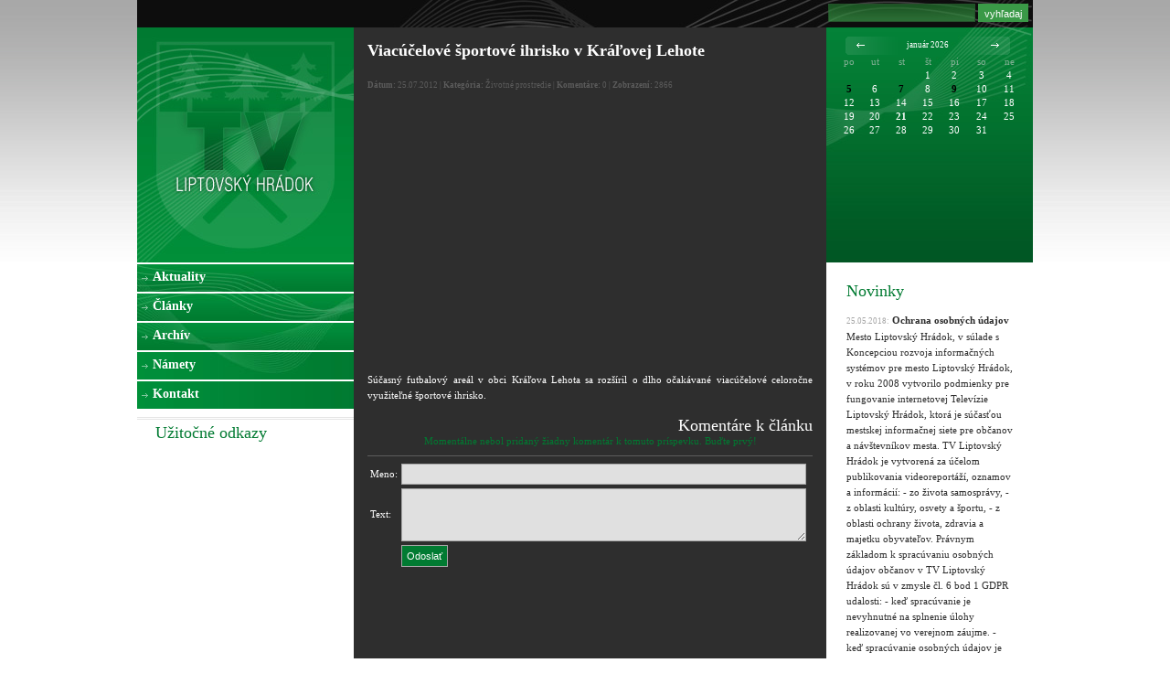

--- FILE ---
content_type: text/html; charset=utf-8
request_url: https://www.tv.lhsity.sk/clanok/561-viacucelove-sportove-ihrisko-v-kralovej-lehote
body_size: 8315
content:
<!DOCTYPE html PUBLIC "-//W3C//DTD XHTML 1.0 Transitional//EN" "http://www.w3.org/TR/xhtml1/DTD/xhtml1-transitional.dtd">
<html xmlns='http://www.w3.org/1999/xhtml' xml:lang='sk' lang='sk'> 
    <head> 
        <meta http-equiv='Content-Type' content='text/html; charset=utf-8' /> 
        <meta http-equiv='Content-language' content='sk' /> 
        <meta name='copyright' content='©2008, creative solution' /> 
        
        <meta name="keywords" content="Televízia, TV, Liptovský Hrádok, Reportáže, Šport, Kultúra" />
        <meta name="description" content="" />		
        
        <meta name="author" content="Creative Solution" />		
        <meta name="copyright" content="Creative Solution" />		
        <meta name='robots' content='index,follow' /> 
        <meta name='googlebot' content='index,follow,snippet,archive' />
        
        <title>TV Liptovský Hrádok</title>
        
        <script type="text/javascript" src="https://www.tv.lhsity.sk/files/js/swfobject.js"></script>
        <script type="text/javascript" src="https://www.tv.lhsity.sk/files/js/mootools-1_2.js"></script>
        <script type="text/javascript" src="https://www.tv.lhsity.sk/files/js/qscroller.js"></script>
 	  	<script type="text/javascript" src="https://www.tv.lhsity.sk/shared/milkbox/js/mootools-1.2-more.js"></script>  	  	
	  	<script type="text/javascript" src="https://www.tv.lhsity.sk/shared/milkbox/js/milkbox.js"></script>
                
        <link rel='stylesheet' type='text/css' media='screen' href='https://www.tv.lhsity.sk/files/screen.css' />
        <link rel='stylesheet' type='text/css' media='screen' href='https://www.tv.lhsity.sk/files/qscroller.css' />
        <link rel='stylesheet' type='text/css' media='screen' href='https://www.tv.lhsity.sk/calendar/calendar.css' />
        <link rel='stylesheet' type='text/css' media='screen' href='https://www.tv.lhsity.sk/shared/milkbox/css/milkbox/milkbox.css' />
                
              
        
                  <script type="text/javascript" language='javascript'><!--//--><![CDATA[//><!--

		var xml_request_type = "GET";
		var use_iframe = 0;
		var show_loading = 0;
		var request_uri = "/clanok/561-viacucelove-sportove-ihrisko-v-kralovej-lehote";
var form_data = '';

function urlDecode( encoded )
{
	var HEXCHARS = "0123456789ABCDEFabcdef";
	var plaintext = "";
	var i = 0;
	while (i < encoded.length) {
		var ch = encoded.charAt(i);
		if (ch == "+") {
			plaintext += " ";
			i++;
		} else if (ch == "%") {
			if (i < (encoded.length-2) && HEXCHARS.indexOf(encoded.charAt(i+1)) != -1 && HEXCHARS.indexOf(encoded.charAt(i+2)) != -1 ) {
				plaintext += unescape( encoded.substr(i,3) );
				i += 3;
			} else {
				//ignore errors, normal %-tag
				plaintext += "%";
				i++;
			}
		} else {
			plaintext += ch;
			i++;
		}
	}
	return plaintext;
}


function arrayDecode( encoded )
{
	var row = encoded.split("~");
	var numRows = row.length ;
	var arr = new Array(numRows);

	for(var x = 0; x < numRows; x++){
		var tmp = row[x].split("|");
		
		//MK - FIX ###plus###
		for(var y = 0; y < tmp.length; y++){
			tmp[y] = decodeSpecialChars(tmp[y]);
		}
		arr[x] = tmp;
	}

	return arr;
}

function decodeSpecialChars(data)
{
	s = new String(data);
	s = s.replace(/\!\!plus\!\!/g,"+");
	s = s.replace(/\!\!backslash\!\!/g,"\\");
	s = s.replace(/\!\!pipe\!\!/g,"|");
	s = s.replace(/\!\!tilde\!\!/g,"~");
	s = s.replace(/\!\!excl\!\!/g,"!");
	s = s.replace(/\!\!hash\!\!/g,"#");
	s = s.replace(/\!\!amp\!\!/g,"&");

	return s;
}

function encodeSpecialChars(data)
{
	s = new String(data);
	s = s.replace(/\!/g,"!!excl!!") ;
	s = s.replace(/\+/g,"!!plus!!") ;
	s = s.replace(/\\/g,"!!backslash!!") ;
	s = s.replace(/\|/g,"!!pipe!!") ;
	s = s.replace(/\~/g,"!!tilde!!") ;
	s = s.replace(/\#/g,"!!hash!!") ;
	s = s.replace(/\&/g,"!!amp!!") ;
	return s;
}	

var numLoading = 0;

function loading_show()
{

	var loading = document.getElementById('loading');
	if (!loading)
	{
		loading = document.createElement('div');
		loading.id = 'loading';
		loading.innerHTML = '<font style = "font-family:tahoma; font-weight: bold; font-style: italic; font-size:11px; color:white;">Loading...</' + 'font>';
		loading.style.position = 'absolute';
		loading.style.top = '4px';
		loading.style.right = '4px';
		loading.style.backgroundColor = '#263e84';
		loading.style.width = '65px';
		loading.style.padding = '4px';
		document.getElementsByTagName('body').item(0).appendChild(loading);
	}
	loading.style.display = 'block';
	numLoading++;
}

function loading_hide()
{
	numLoading--;
	if(numLoading < 1) {
		var loading = document.getElementById('loading');
		if (loading) {
			loading.style.display = 'none';
		}
	}
}


var xhrPool = new Array;

function aj_init_object() {

	
	var xmlhttp= false;
	if(xhrPool.length > 0) {
		 xmlhttp = xhrPool.shift();
		 return xmlhttp;
	}
	
	if(xmlhttp) {
		return xmlhttp;
	}
	
	if(use_iframe) {
		xmlhttp = new XMLHttpRequestI();
		return xmlhttp;
	}
	
	/*@cc_on @*/
	/*@if (@_jscript_version >= 5)
	// JScript gives us Conditional compilation, we can cope with old IE versions.
	// and security blocked creation of the objects.
	try {
	xmlhttp = new ActiveXObject("Msxml2.XMLHTTP");
	} catch (e) {
	try {
	xmlhttp = new ActiveXObject("Microsoft.XMLHTTP");
	} catch (E) {
	xmlhttp = false;
	}
	}
	@end @*/
	if (!xmlhttp && typeof XMLHttpRequest !== undefined) {
		xmlhttp = new XMLHttpRequest();
	} else if(!xmlhttp) {
		//IFrame fallback for IE
		xmlhttp = new XMLHttpRequestI();
	}
	
	return xmlhttp;
}


function aj_process(data)
{
	for(var x = 0; x < data.length; x++) {
		aj_process2(data[x]);
	}
}



function aj_call(func_name, args, custom_cb) {
	var i;
	var x;
	var uri;
	var post_data;

	uri = request_uri;

	if (xml_request_type == "GET") {
		if (uri.indexOf("?") == -1) {
			uri = uri + "?rs=" + escape(func_name);
		} else {
			uri = uri + "&rs=" + escape(func_name);
		}
		for (i = 0; i < args.length; i++) {
			if(args[i] == 'post_data') {
				uri += form_data;
				form_data = '';
			} else {
				//MK - TODO: Check if args[i] is a array?!
				//uri = uri + "&rsargs[]=" + args[i];
				uri = uri + "&rsargs[]=" + escape(args[i]);
			}
		}
		
		uri = uri + "&rsrnd=" + new Date().getTime();
		post_data = null;
	} else {
		post_data = "rs=" + escape(func_name);
		for (i = 0; i < args.length; i++) {
			if(args[i] == 'post_data') {
				post_data += form_data;
				form_data = '';
			}
			post_data = post_data + "&rsargs[]=" + args[i];
		}
	}

	x = aj_init_object();
	if(!x) { return true; }

	if(show_loading) { loading_show(); }

	x.open(xml_request_type, uri, true);
	if (xml_request_type == "POST") {
		x.setRequestHeader("Method", "POST " + uri + " HTTP/1.1");
		x.setRequestHeader("Content-Type", "application/x-www-form-urlencoded");
	}
	x.onreadystatechange = function() {
		
		try {
			if (x.readyState != 4) {
				return;
			}
	
			loading_hide();
	
			if(x.status != 200)
			{
				alert('Error invalid status: ' + x.responseText + ' status: ' + x.status);
				delete x;
				return;
			}
		} catch ( e ) {
			return;
		}

		var status = x.responseText.charAt(0);
		var data = x.responseText.substring(2);

		if (status == "-")
		{
			alert("Callback error: " + data);
			delete x;
			return;
		}

		if (custom_cb === undefined ) {
			aj_process(arrayDecode(urlDecode(data)));
		} else if(custom_cb) {
			args[args.length-1]( "" + data);
		} else {
			setValue(args[args.length-1], data);
		}
		xhrPool.push(x);
	};
	
	x.send(post_data);
	//delete x;
	return false;
}

/*
coded by Kae - http://verens.com/
use this code as you wish, but retain this notice

MK - notice retained, but renamed function to XMLHttpRequestI and
modified initial timeout
*/
XMLHttpRequestI = function() {
	var i=0;
	var url='';
	var responseText='';
	this.onreadystatechange=function(){
		return false;
	};
	
	this.open=function(method,url){
		//TODO: POST methods
		this.i=++kXHR_instances; // id number of this request
		this.url=url;
		var iframe = document.createElement('iframe');
		iframe.id= 'kXHR_iframe_'+this.i+'';
		iframe.type = "text/plain";
		iframe.style.display = 'none';
		//alert(iframe.id);
		document.body.appendChild(iframe);
	};
	
	this.send=function(postdata){
		//TODO: use the postdata
		var el=document.getElementById('kXHR_iframe_'+this.i);
		el.src=this.url;
		kXHR_objs[this.i]=this;
		setTimeout('XMLHttpRequestI_checkState('+this.i+')',200);
	};
	
	return true;
};


function XMLHttpRequestI_checkState(inst){
	var el=document.getElementById('kXHR_iframe_'+inst);
	if(el.readyState=='complete'){
		var responseText=window.frames['kXHR_iframe_'+inst].document.body.childNodes[0].data;
		kXHR_objs[inst].responseText=responseText;
		kXHR_objs[inst].readyState=4;
		kXHR_objs[inst].status=200;
		kXHR_objs[inst].onreadystatechange();
		el.parentNode.removeChild(el);
	}else{
		setTimeout('XMLHttpRequestI_checkState('+inst+')',500);
	}
}
var kXHR_instances=0;
var kXHR_objs=[];


function getValue(element) {
	
	var itm = document.getElementById(element);
	var value = "";
	var x;
	
	if(itm === null) {
		itm = document.getElementsByName(element);
		if(itm !== null) {
			itm = itm[0];
		}
	}
	

	if(itm !== null) {
		
		if(itm.value !== undefined) {
			value = encodeSpecialChars(itm.value);
		} else {
			value = encodeSpecialChars(itm.innerHTML);
		}
	}
	
	if(itm === null) {
		return '';
	}
	
	
	if(itm.type !== undefined) {
	
		if(itm.type == 'select-one') {
			value = encodeSpecialChars(encodeSpecialChars(itm[itm.selectedIndex].value));
		} else if(itm.type == 'select-multiple') {
			value = '';
			for (x = 0; x < itm.length; x++) {
				if(itm.options[x].selected) {
					value += encodeSpecialChars(itm.options[x].value) + ',';
				}
			}
			if(value.length > 0) {
				value = value.substr(0, value.length - 1);
			}
		} else if(itm.type == 'checkbox') {
			if(itm.checked) {
				value = encodeSpecialChars(itm.value);
			} else {
				value = '';
			}
		} else if(itm.type == 'radio') {
			if(itm.checked) {
				value = encodeSpecialChars(itm.value);
			} else {
				value = '';
			}
		}
	}
	
	
	if(itm.elements !== undefined) {
		var col = '!COL!';
		var row = '!ROW!';
		var name;
		var first = true;
		
		value = 'post_data';
		form_data = '&rsargs[]=';
		
		for(x = 0; x < itm.elements.length; x++) {
			if(!first) {
				form_data += row;
			}
			first = false;
			
			var y = itm.elements[x];
			name = '';
			if(y.getAttribute('id') !== null && y.id !== '') {
				name = y.id;
			}
			if(y.getAttribute('name') !== null && y.name !== '') {
				name = y.name;
			}

			if(y.type == 'select-one') {
				form_data +=  name + col + encodeSpecialChars(y[y.selectedIndex].value);
			} else if(y.type == 'select-multiple') {
				var sel = false;
				form_data += name + col;
				for (var z = 0; z < y.length; z++) {
					if(y.options[z].selected) {
						form_data += encodeSpecialChars(y.options[z].value) + ',';
						sel = true;
					}
				}
				if(sel) {
					form_data = form_data.substr(0, form_data.length - 1);
				}
			} else if(y.type == 'checkbox') {
				if(y.checked) {
					form_data += name + col + encodeSpecialChars(y.value);
				} else {
					first = true;
				}
			} else if(y.type == 'radio') {
				if(y.checked) {
					form_data += name + col + encodeSpecialChars(y.value);
				} else {
					first = true;
				}
			} else {
				form_data += name + col + encodeSpecialChars(y.value);
			}
		}
	}
	
	return value;
}

function setValue(element, data) {
	
	var itm = document.getElementById(element);
	
	if(itm === null) {
		itm = document.getElementsByName(element);
		if(itm !== null) {
			itm = itm[0];
		}
	}

	if(itm !== null) {
		if(itm.value != undefined) {
			itm.value = data;
		} else {
			itm.innerHTML = data;
		}
	}
}

function appendArr(args, obj) {
	var arr = new Array;
	for (i = 0; i < args.length; i++) {
			arr.push(args[i]);
	}
	arr.push(obj);
	return arr;
}

			
			//Stub for showCalendar
			function showCalendar() {
	if(showCalendar.arguments.length > 0) {
					return aj_call("showCalendar", showCalendar.arguments);
				}

	if(showCalendar.arguments.length > 0) {
						return aj_call("showCalendar", showCalendar.arguments);
					}


				return aj_call("showCalendar", showCalendar.arguments );
			}

function TabAlert(data){
			alert(data[1]);
		}
		function TabSetValue(data){ document.getElementById(data[1]).value = decodeSpecialChars(data[2]);
}
function TabInnerHtml(data){
	document.getElementById(data[1]).innerHTML = decodeSpecialChars(data[2]);
}
function TabInnerHtmlAppend(data){
	document.getElementById(data[1]).innerHTML = document.getElementById(data[1]).innerHTML + decodeSpecialChars(data[2]);
}
function TabInnerHtmlPrepend(data){
	document.getElementById(data[1]).innerHTML = decodeSpecialChars(data[2]) + document.getElementById(data[1]).innerHTML;
}
function TabAddOption(data){
	var sel = document.getElementById(data[1]);
	sel.options[sel.options.length] = new Option(decodeSpecialChars(data[3]), decodeSpecialChars(data[2]), true, false);
	if(data[4] != 0)
		sel.selectedIndex = sel.options.length-1;
}
function TabClearOptions(data){
	var sel = document.getElementById(data[1]);
	sel.options.length = 0;
}
function TabRemoveSelectedOption(data){
	var sel = document.getElementById(data[1]);
	sel.options[sel.options.selectedIndex] = null;
		
	}
function TabRedirect(data){ 
	 document.location = data[1]; 
	 }


function aj_process2(data)
{
	var fnc = data[0];


	 if(fnc == 'TabAlert'){ TabAlert(data); return; }
	 if(fnc == 'TabSetValue'){ TabSetValue(data); return; }
	 if(fnc == 'TabInnerHtml'){ TabInnerHtml(data); return; }
	 if(fnc == 'TabInnerHtmlAppend'){ TabInnerHtmlAppend(data); return; }
	 if(fnc == 'TabInnerHtmlPrepend'){ TabInnerHtmlPrepend(data); return; }
	 if(fnc == 'TabAddOption'){ TabAddOption(data); return; }
	 if(fnc == 'TabClearOptions'){ TabClearOptions(data); return; }
	 if(fnc == 'TabRemoveSelectedOption'){ TabRemoveSelectedOption(data); return; }
	 if(fnc == 'TabRedirect'){ TabRedirect(data); return; }

	 if(data[0].length == 0) { return; }

	 alert('Missing behavior or php-error:' + data[0]);

}//--><!]]></script>

              
    <script type="text/JavaScript" src="/shared/vdaemon/vdaemon.js"></script>
<script type="text/JavaScript">
<!--//--><![CDATA[//><!--

var f,v,i,l,s;

f=new Object(); f.name="phorum"; f.disablebuttons="none"; f.validationmode="onsubmit"; f.validators=new Array(); f.labels=new Array(); f.summaries=new Array(); v=new Array(); v[0]=f; i=1;
v[i]=new Object(); v[i].type="required"; v[i].name="Requiredmeno"; v[i].errmsg="- nezadali ste meno!"; v[i].fcontrol="meno"; v[i].control=new Array(); v[i].control[v[i].control.length]="meno"; v[i].minlength=1; v[i].maxlength=-1; v[i].negation=false; v[i-1].validators[v[i-1].validators.length]=v[i];
v[i]=new Object(); v[i].type="required"; v[i].name="Requiredtext"; v[i].errmsg="- nezadali ste text!"; v[i].fcontrol="text"; v[i].control=new Array(); v[i].control[v[i].control.length]="text"; v[i].minlength=1; v[i].maxlength=-1; v[i].negation=false; v[i-1].validators[v[i-1].validators.length]=v[i];
s=new Object(); s.id="VDaemonID_1"; s.headertext="<span style=\'font-size: 14px;\'>Formulár nebol odoslaný:</span>"; s.displaymode="list"; s.showsummary=true; s.messagebox=false; f.summaries[f.summaries.length]=s;
vdAllForms[f.name]=f;

//--><!]]>
</script>
</head>    
<body>
    <script language="javascript" type="text/javascript" src="https://www.tv.lhsity.sk/files/wz_tooltip.js"></script>

	<div class='stranka'>
        <div class='top'>
            <div class='top_text'>
    	                        </div>
            
            <div class='top_search'>
                <form action="https://www.tv.lhsity.sk/archiv" method="get">
    <input type='text' class='text' name='fulltext' />
    <input type='submit' class='submit' value='vyhľadaj' />
</form>            </div>
    	</div>
    	       	   
    	   
    	<div class='content'>
        	<div class='left_frame'>
                <div class='logo'>
    <a href='https://www.tv.lhsity.sk'><img src='https://www.tv.lhsity.sk/images/design/logo.jpg' alt='' /></a></div>
    
<ul class='menu'><li class='button_0'><div class='button_padding'><img class='png sipka' src='https://www.tv.lhsity.sk/images/design/menu/sipka.png' alt='' /><a class='menu' href='https://www.tv.lhsity.sk/aktuality'>Aktuality</a></div></li><li class='button_1'><div class='button_padding'><img class='png sipka' src='https://www.tv.lhsity.sk/images/design/menu/sipka.png' alt='' /><a class='menu' href='https://www.tv.lhsity.sk/clanky'>Články</a></div></li><li class='button_2'><div class='button_padding'><img class='png sipka' src='https://www.tv.lhsity.sk/images/design/menu/sipka.png' alt='' /><a class='menu' href='https://www.tv.lhsity.sk/archiv'>Archív</a></div></li><li class='button_3'><div class='button_padding'><img class='png sipka' src='https://www.tv.lhsity.sk/images/design/menu/sipka.png' alt='' /><a class='menu' href='https://www.tv.lhsity.sk/namety'>Námety</a></div></li><li class='button_4'><div class='button_padding'><img class='png sipka' src='https://www.tv.lhsity.sk/images/design/menu/sipka.png' alt='' /><a class='menu' href='https://www.tv.lhsity.sk/kontakt'>Kontakt</a></div></li></ul>
<hr class='double' />

<div class='left_padding'>
    <h2 class='green'>Užitočné odkazy</h2>
    
    </div>        	</div>
    	
        	<div class='right_frame'>
        	    <div class='text_frame'>
        	    
        	                    	    
            	    <div class='text_frame_padding'><h1>Viacúčelové športové ihrisko v Kráľovej Lehote</h1>
<span class='datum'>
    <strong>Dátum:</strong> 25.07.2012 | <strong>Kategória:</strong> Životné prostredie | <strong>Komentáre:</strong> 0 | <strong>Zobrazení:</strong> 2866
</span><br />

    <iframe allowfullscreen frameborder="0" height="300" scrolling="no" src="http://www.youtube.com/v/TacB7nIedmU?version=3&amp;hl=sk_SK&rel=0" width="487"></iframe>

                        
<p>
    S&uacute;časn&yacute; futbalov&yacute; are&aacute;l v obci Kr&aacute;ľova Lehota sa roz&scaron;&iacute;ril o dlho očak&aacute;van&eacute; viac&uacute;čelov&eacute; celoročne využiteľn&eacute; &scaron;portov&eacute; ihrisko.
</p>


<h2 class='right' style='margin-top: 10px;'>Komentáre k článku</h2>
    <center><span class='highlite'>Momentálne nebol pridaný žiadny komentár k tomuto príspevku. Buďte prvý!</span></center>

    <hr />

    <form name="phorum" action="https://www.tv.lhsity.sk/komentare_action.php" method="post">
    
        <input type="hidden" name="clanok_id" value="561" />

    <center><div class="defaultErr" id="VDaemonID_1" style="display:none"></div></center>

        <input type="text" name="phone" style="display: none" />
        <table>
            <tr>
                <td>Meno:</td>
                <td><input class="text postrehy" type="text" name="meno" /></td>
                                
            </tr>
            <tr>
                <td>Text:</td>
                <td><textarea class="postrehy" name="text" rows="5" cols="100"></textarea></td>
                
            </tr>
            <tr>
                <td></td>
                <td>
                    <input class="submit" type="submit" value="Odoslať" />
                </td>
            </tr>                
        </table>       
    
<div style="display:none"><input type="hidden" name="VDaemonValidators" value="e5e7ab80e40e94b6d2872b69ccda7938eNq1UU1PwzAM/S+ROE1V124r4InDBOK4oSFN3FBorTYsTUriVkDV/07crRxBHLjZfh/xc3aQLEDcHu4OUu9bQ6pGARn0Hq5B+AdnyeZWi7WHKxAVUeMhjrldMSxLHOuAxbmWxh7jVZZEnZJ5m6O2HUa+sY64UJVT/[base64]/oh8bF++g82hHwYFyX9GI3ynP0abJL9FY96P0YbhC90r1ds=" /></div>
</form>

        	        </div>
        	    </div>
        	           	    
                <div class='novinky_frame'>
            	    <div class='kalendar'>
            	        <div class='kalendar_padding'>
            	                <div id='kalendar'>        
        <table class="calendar" align='center' style='width: 205px;' cellpadding='0' cellspacing='0'>
<tr>
    <td class="calendarHeader" colspan="7" style='text-align: center;'>        
        <a class='calendar' href='#' onclick='showCalendar(12, 2025)'><img class='png middle' src='https://www.tv.lhsity.sk/images/design/left_sipka.png' alt='Predvádzajúci mesiac' /></a>
        január 2026
        <a class='calendar' href='#' onclick='showCalendar(2, 2026)'><img class='png middle' src='https://www.tv.lhsity.sk/images/design/right_sipka.png' alt='Nasledujúci mesiac' /></a>
        &nbsp;
    </td>
</tr>
        
<tr>
            <td class='calendarDayNames'>po</td>
            <td class='calendarDayNames'>ut</td>
            <td class='calendarDayNames'>st</td>
            <td class='calendarDayNames'>št</td>
            <td class='calendarDayNames'>pi</td>
            <td class='calendarDayNames'>so</td>
            <td class='calendarDayNames'>ne</td>
        
</tr>


             <tr>
                            <td class='calendar calendarNoDay'
                                    >
                
                                            
                                        
                             
               </td>
                            <td class='calendar calendarNoDay'
                                    >
                
                                            
                                        
                             
               </td>
                            <td class='calendar calendarNoDay'
                                    >
                
                                            
                                        
                             
               </td>
                            <td class='calendar'
                                    >
                
                                            1
                                        
                             
               </td>
                            <td class='calendar calendarEven'
                                    >
                
                                            2
                                        
                             
               </td>
                            <td class='calendar'
                                    >
                
                                            3
                                        
                             
               </td>
                            <td class='calendar calendarEven'
                                    >
                
                                            4
                                        
                             
               </td>
                     </tr>
             <tr>
                            <td class='calendar calendarEvents'
                                            onmouseover="TagToTip('info_5')"
                                    >
                
                                            <a class='calendar' href='https://www.tv.lhsity.sk/archiv?datum_od=5.01.2026&amp;datum_do=5.01.2026'>
                            5
                        </a>
                                        
                                            <span style='display: none;' id="info_5">
                                                            Nový rok 2026 v Liptovskom Hrádku<br />
                                                    </span>           
                             
               </td>
                            <td class='calendar calendarEven'
                                    >
                
                                            6
                                        
                             
               </td>
                            <td class='calendar calendarEvents'
                                            onmouseover="TagToTip('info_7')"
                                    >
                
                                            <a class='calendar' href='https://www.tv.lhsity.sk/archiv?datum_od=7.01.2026&amp;datum_do=7.01.2026'>
                            7
                        </a>
                                        
                                            <span style='display: none;' id="info_7">
                                                            Mestské zastupiteľstvo Liptovský Hrádok 23. 12. 2025<br />
                                                    </span>           
                             
               </td>
                            <td class='calendar calendarEven'
                                    >
                
                                            8
                                        
                             
               </td>
                            <td class='calendar calendarEvents'
                                            onmouseover="TagToTip('info_9')"
                                    >
                
                                            <a class='calendar' href='https://www.tv.lhsity.sk/archiv?datum_od=9.01.2026&amp;datum_do=9.01.2026'>
                            9
                        </a>
                                        
                                            <span style='display: none;' id="info_9">
                                                            Na Štefana to v Liptovskom Hrádku žilo<br />
                                                    </span>           
                             
               </td>
                            <td class='calendar calendarEven'
                                    >
                
                                            10
                                        
                             
               </td>
                            <td class='calendar'
                                    >
                
                                            11
                                        
                             
               </td>
                     </tr>
             <tr>
                            <td class='calendar calendarEven'
                                    >
                
                                            12
                                        
                             
               </td>
                            <td class='calendar'
                                    >
                
                                            13
                                        
                             
               </td>
                            <td class='calendar calendarEven'
                                    >
                
                                            14
                                        
                             
               </td>
                            <td class='calendar'
                                    >
                
                                            15
                                        
                             
               </td>
                            <td class='calendar calendarEven'
                                    >
                
                                            16
                                        
                             
               </td>
                            <td class='calendar'
                                    >
                
                                            17
                                        
                             
               </td>
                            <td class='calendar calendarEven'
                                    >
                
                                            18
                                        
                             
               </td>
                     </tr>
             <tr>
                            <td class='calendar'
                                    >
                
                                            19
                                        
                             
               </td>
                            <td class='calendar calendarEven'
                                    >
                
                                            20
                                        
                             
               </td>
                            <td class='calendar calendarToday'
                                    >
                
                                            21
                                        
                             
               </td>
                            <td class='calendar calendarEven'
                                    >
                
                                            22
                                        
                             
               </td>
                            <td class='calendar'
                                    >
                
                                            23
                                        
                             
               </td>
                            <td class='calendar calendarEven'
                                    >
                
                                            24
                                        
                             
               </td>
                            <td class='calendar'
                                    >
                
                                            25
                                        
                             
               </td>
                     </tr>
             <tr>
                            <td class='calendar calendarEven'
                                    >
                
                                            26
                                        
                             
               </td>
                            <td class='calendar'
                                    >
                
                                            27
                                        
                             
               </td>
                            <td class='calendar calendarEven'
                                    >
                
                                            28
                                        
                             
               </td>
                            <td class='calendar'
                                    >
                
                                            29
                                        
                             
               </td>
                            <td class='calendar calendarEven'
                                    >
                
                                            30
                                        
                             
               </td>
                            <td class='calendar'
                                    >
                
                                            31
                                        
                             
               </td>
                            <td class='calendar calendarNoDay'
                                    >
                
                                            
                                        
                             
               </td>
                     </tr>
    



</table>
    </div>            	            
            	                                    </div>
            	    </div>    	    
                                
                    <div class='novinky_frame_padding'>
                        <h2 class='green'>Novinky</h2>

    <p>
    <span class='low'>25.05.2018:</span>
    <strong>Ochrana osobných údajov</strong><br />
    
    Mesto Liptovský Hrádok, v súlade s Koncepciou rozvoja informačných systémov pre mesto Liptovský Hrádok, v roku 2008 vytvorilo podmienky pre fungovanie internetovej Televízie Liptovský Hrádok, ktorá je súčasťou mestskej informačnej siete pre občanov a návštevníkov mesta.

TV Liptovský Hrádok je vytvorená za účelom publikovania videoreportáží, oznamov a informácií: 
- zo života samosprávy,
- z oblasti kultúry, osvety a športu,
- z oblasti ochrany života, zdravia a majetku obyvateľov.

Právnym základom k spracúvaniu osobných údajov občanov v TV Liptovský Hrádok sú v zmysle čl. 6 bod 1 GDPR udalosti: 
- keď spracúvanie je nevyhnutné na splnenie úlohy realizovanej vo verejnom záujme.
- keď spracúvanie osobných údajov je nevyhnutné na ochranu života, zdravia alebo majetku občanov,
- keď spracúvanie osobných údajov je nevyhnutné na účel oprávnených záujmov prevádzkovateľa.

Mesto Liptovský Hrádok má implementované povinnosti prevádzkovateľa informačných systémov osobných údajov viď https://www.liptovskyhradok.sk/ochrana-osobnych-udajov.html
    
        </p>
<hr class='double' />
<h2 class='green'>Partneri</h2>
    <a href='http://www.liptovskyhradok.sk' target='_blank'><img src='https://www.tv.lhsity.sk/images/180x0/3327-novy-web.jpg' alt='mesto Liptovský Hrádok' /></a><br />
    <br />
                    </div>
                </div>
        	</div>
        </div>
            
        <div class='bottom'>
            <div class='bottom_padding'>
                <div class='kategorie_bottom'>
    <strong>Kategórie príspevkov:</strong>
                        <a class='kategorie_bottom' href='https://www.tv.lhsity.sk/archiv?kategoria=5'>Ľudové zvyky</a>
                     |         <a class='kategorie_bottom' href='https://www.tv.lhsity.sk/archiv?kategoria=6'>Krásy prírody</a>
                     |         <a class='kategorie_bottom' href='https://www.tv.lhsity.sk/archiv?kategoria=7'>Kultúra</a>
                     |         <a class='kategorie_bottom' href='https://www.tv.lhsity.sk/archiv?kategoria=8'>Rôzne</a>
                     |         <a class='kategorie_bottom' href='https://www.tv.lhsity.sk/archiv?kategoria=9'>Šport</a>
                     |         <a class='kategorie_bottom' href='https://www.tv.lhsity.sk/archiv?kategoria=10'>Doprava</a>
                     |         <a class='kategorie_bottom' href='https://www.tv.lhsity.sk/archiv?kategoria=11'>Školstvo</a>
                     |         <a class='kategorie_bottom' href='https://www.tv.lhsity.sk/archiv?kategoria=12'>Umenie</a>
                     |         <a class='kategorie_bottom' href='https://www.tv.lhsity.sk/archiv?kategoria=13'>Životné prostredie</a>
                     |         <a class='kategorie_bottom' href='https://www.tv.lhsity.sk/archiv?kategoria=14'>Bezpečnosť</a>
                     |         <a class='kategorie_bottom' href='https://www.tv.lhsity.sk/archiv?kategoria=15'>Cestovný ruch</a>
                     |         <a class='kategorie_bottom' href='https://www.tv.lhsity.sk/archiv?kategoria=16'>Samospráva</a>
                     |         <a class='kategorie_bottom' href='https://www.tv.lhsity.sk/archiv?kategoria=17'>MAS-Horný Liptov</a>
            </div>


    <script type="text/javascript">
    var gaJsHost = (("https:" == document.location.protocol) ? "https://ssl." : "http://www.");
    document.write(unescape("%3Cscript src='" + gaJsHost + "google-analytics.com/ga.js' type='text/javascript'%3E%3C/script%3E"));
    </script>
    <script type="text/javascript">
    try {
    var pageTracker = _gat._getTracker("UA-5279857-25");
    pageTracker._trackPageview();
    } catch(err) {}</script>


<a class='bottom' href='http://www.csweb.sk' title='Webdesign, Reklama' target='_blank'>creativesolution.eu</a> © 2009            </div>
        </div>
    </div>
<script type="text/javascript">
<!--//--><![CDATA[//><!--
VDBindHandlers();
//--><!]]>
</script>
</body>
</html>

--- FILE ---
content_type: application/javascript
request_url: https://www.tv.lhsity.sk/shared/vdaemon/vdaemon.js
body_size: 5623
content:
///////////////////////////////////////////////////////////////////////////////
// VDaemon PHP Library version 3.0.7
// Copyright (C) 2002-2006 Alexander Orlov
//
// VDaemon client-side validation file
//
///////////////////////////////////////////////////////////////////////////////

function VDSymError()
{
  return true;
}
window.onerror = VDSymError;

var vdAllForms = new Object();
var vdForm = null;

function VDValidateForm(formName, submit)
{
    if (typeof(vdAllForms[formName]) == "undefined")
        return true;

    var browser = VDDetectBrowser();
    if (browser != "IE" && browser != "Opera" && browser != "Gecko")
        return true;

    vdForm = vdAllForms[formName];
    vdForm.focus = false;
    VDPrepareValues();

    var isPageValid = true;
    var eventType = submit ? "submit" : "blur";
    for (var idx = 0; idx < vdForm.validators.length; idx++) {
        if (typeof(vdForm.validators[idx]) != "undefined") {
            VDValidateValidator(vdForm.validators[idx], eventType);
            isPageValid = isPageValid && vdForm.validators[idx].isvalid;
        }
    }
    vdForm.isvalid = isPageValid;

    VDUpdateLabels(eventType);
    VDUpdateSummaries(eventType);

    vdForm = null;
    return isPageValid;
}

function VDResetForm(formName)
{
    if (typeof(vdAllForms[formName]) == "undefined")
        return true;

    var browser = VDDetectBrowser();
    if (browser != "IE" && browser != "Opera" && browser != "Gecko")
        return true;

    vdForm = vdAllForms[formName];
    if (typeof(vdForm.controls) == "undefined")
        VDPrepareControls();

    VDUpdateLabels("reset");
    VDUpdateSummaries("reset");

    vdForm = null;
    return true;
}

function VDBindHandlers()
{
    var browser = VDDetectBrowser();
    for (var key in vdAllForms) {
        if (browser == "IE" || browser == "Opera") {
            document.forms[key].attachEvent('onsubmit', VDIeSubmitHandler);
            document.forms[key].attachEvent('onreset', VDIeResetHandler);
        } else if (browser == "Gecko") {
            document.forms[key].addEventListener('submit', VDGeckoSubmitHandler, false);
            document.forms[key].addEventListener('reset', VDGeckoResetHandler, false);
        }

        for (var idx = 0; idx < document.forms[key].elements.length; idx++) {
            var element = document.forms[key].elements[idx];
            if (element.type == "submit" && element.tagName != "BUTTON") {
                if (browser == "IE" || browser == "Opera") {
                    element.attachEvent('onclick', VDIeClickHandler);
                } else if (browser == "Gecko") {
                    element.addEventListener('click', VDGeckoClickHandler, false);
                }
            }
            else if (element.type != "button" && element.type != "image" &&
            element.type != "submit" && element.type != "reset") {
                if (vdAllForms[key].validationmode == "onchange") {
                    if (browser == "IE" || browser == "Opera") {
                        element.attachEvent('onblur', VDIeSubmitHandler);
                    } else if (browser == "Gecko") {
                        element.addEventListener('blur', VDGeckoSubmitHandler, false);
                    }
                }
            }
        }
    }
}

function VDIeSubmitHandler()
{
    if (vdForm == null) {
        var formName = VDGetFormName(event.srcElement);
        var submit = event.type == "submit";
        var valid = VDValidateForm(formName, submit);
        if (submit) {
            if (valid) {
                VDDisableButtons(formName);
            } else {
                event.returnValue = false;
            }
        }
    }
}

function VDIeResetHandler()
{
    if (vdForm == null) {
        var formName = VDGetFormName(event.srcElement);
        VDResetForm(formName);
    }
}

function VDIeClickHandler()
{
    if (vdForm == null) {
        var formName = VDGetFormName(event.srcElement);
        vdAllForms[formName].submit = event.srcElement;
    }
}

function VDGeckoSubmitHandler(event)
{
    if (vdForm == null) {
        var formName = VDGetFormName(event.target);
        var submit = event.type == "submit";
        var valid = VDValidateForm(formName, submit);
        if (submit) {
            if (valid) {
                VDDisableButtons(formName);
            } else {
                event.preventDefault();
            }
        }
    }
}

function VDGeckoResetHandler(event)
{
    if (vdForm == null) {
        var formName = VDGetFormName(event.target);
        VDResetForm(formName);
    }
}

function VDGeckoClickHandler(event)
{
    if (vdForm == null) {
        var formName = VDGetFormName(event.target);
        vdAllForms[formName].submit = event.target;
    }
}

function VDGetFormName(element)
{
    var result = '';
    if (element.tagName == "INPUT" || element.tagName == "SELECT" || element.tagName == "TEXTAREA") {
        element = element.form;
    }
    if (element != null) {
        if (typeof(element.id) == "string") {
            result = element.id;
        } else if (element.getAttributeNode("ID") != null) {
            result = element.getAttributeNode("ID").value;
        }
        if (result == '') {
            if (typeof(element.name) == "string") {
                result = element.name;
            } else if (element.getAttributeNode("NAME") != null) {
                result = element.getAttributeNode("NAME").value;
            }
        }
    }
    return result;
}

function VDDisableButtons(formName)
{
    if (vdAllForms[formName].disablebuttons == "none")
        return;

    for (var idx = 0; idx < document.forms[formName].elements.length; idx++) {
        var element = document.forms[formName].elements[idx];
        if (element.type == "submit" || element.type == "image" ||
        (vdAllForms[formName].disablebuttons == "all" &&
        (element.type == "button" || element.type == "reset"))) {
            element.disabled = true;
        }
    }
}

function VDDetectBrowser()
{
    var detect = navigator.userAgent.toLowerCase();
    var browser;

    if (detect.indexOf('gecko') > -1) browser = "Gecko";
    else if (detect.indexOf('opera') > -1) browser = "Opera";
    else if (document.all) browser = "IE";
    else browser = "Unknown";

    return browser;
}

function VDGetPhpControlName(ctrlName)
{
    var result = new Array();
    var posL, posR, index;

    posL = ctrlName.indexOf('[');
    if (posL == 0) {
        return null;
    }
    posR = ctrlName.indexOf(']', posL);
    result[0] = posL > 0 && posR > 0 ? ctrlName.substring(0, posL) : ctrlName;
    result[0] = result[0].replace('[', '_');
    result[0] = result[0].replace('.', '_');

    while (posL > 0 && posR > 0) {
        index = ctrlName.substring(posL + 1, posR);
        index = VDEscape(index);
        if (index.match(/^0$|^[1-9][0-9]*$/) != null) { // decimal int
            index = parseInt(index);
        }
        result[result.length] = index;

        posL = ctrlName.indexOf('[', posR);
        if (posL != posR + 1) {
            posL = -1;
        } else {
            posR = ctrlName.indexOf(']', posL);
        }
    }

    return result;
}

function VDPrepareControls()
{
    var control;
    var phpName;
    var element;
    vdForm.controls = new Array();

    for (var idx = 0; idx < document.forms[vdForm.name].elements.length; idx++) {
        element = document.forms[vdForm.name].elements[idx];
        if (element.name && element.name != "VDaemonValidators" && element.tagName != "BUTTON" &&
        element.type != "button" && element.type != "image" && element.type != "reset") {
            phpName = VDGetPhpControlName(element.name);
            if (phpName != null) {
                control = new Object();
                control.phpName = phpName;
                control.obj = element;
                vdForm.controls[vdForm.controls.length] = control;
            }
        }
    }
}

function VDPrepareValues()
{
    var values, index, ref;

    if (typeof(vdForm.controls) == "undefined")
        VDPrepareControls();

    vdForm.values = new Object();
    for (var i = 0; i < vdForm.controls.length; i++) {
        values = VDGetElementValues(vdForm.controls[i].obj);
        for (var v = 0; v < values.length; v++) {
            ref = vdForm.values;
            index = null;
            for (var j = 0; j < vdForm.controls[i].phpName.length; j++) {
                if (index != null)
                    ref = ref[index];
                index = vdForm.controls[i].phpName[j];
                if (index === "")
                    index = ref.length;
                if (typeof(ref[index]) != "object") {
                    ref[index] = new Object();
                }
            }
            ref[index] = values[v];
        }
    }
}

function VDGetElementValues(element)
{
    var result = new Array();
    if (element.type == "select-multiple") {
        var options = element.getElementsByTagName("OPTION");
        if (typeof(options.length) == "number") {
            for (var idx = 0; idx < options.length; idx++) {
                var value = VDGetOptionValue(options[idx]);
                if (value != null) {
                    result[result.length] = value;
                }
            }
        }
    } else if (typeof(element.value) == "string") {
        if (element.type == "checkbox" || element.type == "radio") {
            if (element.checked)
                result[result.length] = VDTrim(element.value);
        } else if (element.type == "submit") {
            if (vdForm.disablebuttons == "none" &&
            typeof(vdForm.submit) == "object" && vdForm.submit == element) {
                vdForm.submit = null;
                result[result.length] = VDTrim(element.value);
            }
        } else
            result[result.length] = VDTrim(element.value);
    }
    return result;
}

function VDGetOptionValue(option)
{
    var result = null;
    if (option.selected) {
        if (typeof(option.value) == "string") {
            result = VDTrim(option.value);
        } else {
            result = VDTrim(option.text);
        }
    }
    return result;
}

function VDValidateValidator(validator, eventType)
{
    validator.isvalid = true;
    switch (validator.type) {
        case "required":
            validator.isvalid = VDEvaluateRequired(validator);
            break;
        case "checktype":
            validator.isvalid = VDEvaluateChecktype(validator);
            break;
        case "range":
            validator.isvalid = VDEvaluateRange(validator);
            break;
        case "compare":
            validator.isvalid = VDEvaluateCompare(validator);
            break;
        case "regexp":
            validator.isvalid = VDEvaluateRegExp(validator);
            break;
        case "format":
            validator.isvalid = VDEvaluateFormat(validator);
            break;
        case "custom":
            validator.isvalid = VDEvaluateCustom(validator);
            break;
        case "group":
            validator.isvalid = -1;
            for (var i = 0; i < validator.validators.length; i++) {
                VDValidateValidator(validator.validators[i], "");
                if (validator.isvalid == -1) {
                    validator.isvalid = validator.validators[i].isvalid;
                } else {
                    switch (validator.operator) {
                        case "and":
                            validator.isvalid = validator.isvalid && validator.validators[i].isvalid;
                            break;
                        case "or":
                            validator.isvalid = validator.isvalid || validator.validators[i].isvalid;
                            break;
                        case "xor":
                            validator.isvalid = validator.isvalid != validator.validators[i].isvalid;
                            break;
                    }
                }
            }
            break;
    }

    if (eventType == "submit" && !validator.isvalid && !vdForm.focus) {
        var fcontrol = VDFindFocus(validator);
        if (fcontrol) {
            var ctrlObj = document.forms[vdForm.name].elements[fcontrol];
            if (typeof(ctrlObj) != "undefined") {
                if (typeof(ctrlObj.tagName) == "undefined" && typeof(ctrlObj.length) == "number") {
                    ctrlObj = ctrlObj[0];
                }
                ctrlObj.focus();
                vdForm.focus = true;
            }
        }
    }
}

function VDFindFocus(validator)
{
    var fcontrol = null;
    if (validator.type == "group") {
        for (var i = 0; i < validator.validators.length; i++) {
            if (!validator.validators[i].isvalid) {
                fcontrol = VDFindFocus(validator.validators[i]);
                if (fcontrol)
                    break;
            }
        }
    } else if (typeof(validator.fcontrol) == "string") {
        fcontrol = validator.fcontrol;
    }

    return fcontrol;
}

function VDUpdateLabels(eventType)
{
    if (typeof(vdForm.labels) == "undefined")
        return;
    var i, j;
    for (i = 0; i < vdForm.labels.length; i++) {
        var oLabel = vdForm.labels[i];
        var label = document.getElementById(oLabel.id);
        if (label != null) {
            var isValid = true;
            if (eventType != "reset") {
                for (j = 0; j < oLabel.validators.length; j++) {
                    var valName = oLabel.validators[j];
                    var valState = VDGetValidatorState(valName);
                    if (valState != -1) {
                        isValid = isValid && valState;
                    }
                }
            }

            label.innerHTML = "";
            if (isValid) {
                label.innerHTML = oLabel.oktext;
                label.className = oLabel.okclass;
            } else {
                label.innerHTML = oLabel.errtext;
                label.className = oLabel.errclass;
            }

            if (typeof(oLabel.cokclass) == "object") {
                for (j in oLabel.cokclass) {
                    if (typeof(vdForm.controls[j].obj) == "object") {
                        vdForm.controls[j].obj.className = isValid ? oLabel.cokclass[j] : oLabel.cerrclass;
                    }
                }
            }
        }
    }
}

function VDUpdateSummaries(eventType)
{
    if (typeof(vdForm.summaries) == "undefined")
        return;

    for (var i = 0; i < vdForm.summaries.length; i++) {
        var headerSep, first, pre, post, last, s;
        var oSummary = vdForm.summaries[i];
        var summary = document.getElementById(oSummary.id);
        if (summary != null) {
            if (eventType == "reset" || vdForm.isvalid) {
                //summary.innerHTML = oSummary.showsummary ? "&nbsp;" : "";
                summary.innerHTML = "";
                summary.style.display = "none";
            } else {
                if (oSummary.showsummary) {
                    switch (oSummary.displaymode) {
                        case "list":
                        default:
                            headerSep = "<br>";
                            first = "";
                            pre = "";
                            post = "<br>";
                            last = "";
                            break;
                        case "bulletlist":
                            headerSep = "";
                            first = "<ul>";
                            pre = "<li>";
                            post = "</li>";
                            last = "</ul>";
                            break;
                        case "paragraph":
                            headerSep = " ";
                            first = "";
                            pre = "";
                            post = " ";
                            last = "";
                            break;
                    }

                    s = "";
                    for (var j = 0; j < vdForm.validators.length; j++) {
                        var val = vdForm.validators[j];
                        s += VDGetValidatorErrMsg(val, pre, post);
                    }
                    if (s != "") {
                        s = first + s + last;
                        if (oSummary.headertext != "") {
                            s = oSummary.headertext + headerSep + s;
                        }
                    } else if (oSummary.headertext != "") {
                        s = oSummary.headertext;
                    }

                    summary.innerHTML = s;
                    summary.style.display = (s == "") ? "none" : "";
                    //window.scrollTo(0,0);
                }

                if (eventType == "submit" && oSummary.messagebox) {
                    switch (oSummary.displaymode) {
                        case "list":
                        default:
                            pre = "";
                            post = "\n";
                            break;
                        case "bulletlist":
                            pre = "  - ";
                            post = "\n";
                            break;
                        case "paragraph":
                            pre = "";
                            post = " ";
                            break;
                    }

                    headerSep = "\n";
                    first = "";
                    last = "";

                    s = "";
                    for (var j = 0; j < vdForm.validators.length; j++) {
                        var val = vdForm.validators[j];
                        s += VDGetValidatorErrMsg(val, pre, post);
                    }
                    if (s != "") {
                        s = first + s + last;
                        if (oSummary.headertext != "") {
                            s = oSummary.headertext + headerSep + s;
                        }
                    } else if (oSummary.headertext != "") {
                        s = oSummary.headertext;
                    }

                    alert(s);
                }
            }
        }
    }
}

function VDGetValidatorErrMsg(val, pre, post)
{
    var result = "";
    if (!val.isvalid) {
        if (val.errmsg) {
            result += pre + val.errmsg + post;
        }
        if (val.type == "group" && val.operator != "xor") {
            for (i = 0; i < val.validators.length; i++) {
                result += VDGetValidatorErrMsg(val.validators[i], pre, post);
            }
        }
    }

    return result;
}

function VDGetValidatorState(valName)
{
    var result = -1;
    if (valName) {
        for (i = 0; i < vdForm.validators.length; i++) {
            result = VDGetValStateR(valName, vdForm.validators[i], false);
            if (result != -1) {
                break;
            }
        }
    }

    return result;
}

function VDGetValStateR(valName, val, parentState)
{
    var result = -1;
    if (val.name == valName) {
        result = parentState || val.isvalid;
    } else if (val.type == "group" && val.operator != "xor") {
        for (i = 0; i < val.validators.length; i++) {
            result = VDGetValStateR(valName, val.validators[i], val.isvalid);
            if (result != -1) {
                result = parentState || result;
                break;
            }
        }
    }

    return result;
}

function VDGetControlValue(ctrlName)
{
    var result = vdForm.values;

    if (typeof(ctrlName) != "object")
        return null;

    for (var idx = 0; idx < ctrlName.length; idx++) {
        if (typeof(result[ctrlName[idx]]) == "undefined") {
            return null;
        }
        result = result[ctrlName[idx]];
    }

    return result;
}

function VDTrim(str)
{
    var match = str.match(/^\s*(\S+(\s+\S+)*)\s*$/);
    return (match == null) ? "" : match[1];
}

function VDEscape(value)
{
    value = value.replace(/\\/g, "\\\\");   //")
    value = value.replace(/'/g, "\\'");     //')
    value = value.replace(/"/g, '\\"');     //")

    return value;
}

function VDConvert(op, val)
{
    var dataType = val.validtype;
    var num, cleanInput, m, exp;
    if (dataType == "integer") {
        exp = /^\s*[-+]?\d+\s*$/;
        if (op.match(exp) == null)
            return null;
        num = parseInt(op, 10);
        return (isNaN(num) ? null : num);
    } else if(dataType == "float") {
        exp = new RegExp("^\\s*([-+]?)(\\d+)?(\\.\\d+)?\\s*$");
        m = op.match(exp);
        if (m == null)
            return null;
        cleanInput = m[1] + (m[2].length > 0 ? m[2] : "0") + m[3];
        num = parseFloat(cleanInput);
        return (isNaN(num) ? null : num);
    } else if (dataType == "currency") {
        exp = new RegExp("^\\s*([-+]?)(((\\d+)\\,)*)(\\d+)(\\.\\d{1,2})?\\s*$");
        m = op.match(exp);
        if (m == null)
            return null;
        var intermed = m[2] + m[5];
        cleanInput = m[1] + intermed.replace(new RegExp("(\\,)", "g"), "") + m[6];
        num = parseFloat(cleanInput);
        return (isNaN(num) ? null : num);
    } else if (dataType == "date") {
        return VDConvertDate(op, val);
    } else if (dataType == "time") {
        return VDConvertTime(op, val);
    } else if (dataType == "datetime") {
        exp = /^\s*([-\d\.\/]+)\s+([\d:]+\s?(?:PM|AM)?)\s*$/i;
        m = op.match(exp);
        if (m == null)
            return null;
        var date = VDConvertDate(m[1], val);
        var time = VDConvertTime(m[2], val);
        if (date == null || time == null)
            return null;

        return date + time;
        return VDConvertDate(op, val);
    } else {
        return op.toString();
    }
}

function VDConvertDate(op, val)
{
    function VDGetFullYear(year) {
        return (year + 2000) - ((year < 30) ? 0 : 100);
    }

    var day, month, year, m, exp;
    if (val.dateorder == "ymd") {
        exp = new RegExp("^\\s*(\\d{2}(\\d{2})?)([-./])(\\d{1,2})\\3(\\d{1,2})\\s*$");
        m = op.match(exp);
        if (m == null)
            return null;
        day = m[5];
        month = m[4];
        year = (m[1].length == 4) ? m[1] : VDGetFullYear(parseInt(m[1], 10));
    } else {
        exp = new RegExp("^\\s*(\\d{1,2})([-./])(\\d{1,2})\\2(\\d{2}(\\d{2})?)\\s*$");
        m = op.match(exp);
        if (m == null)
            return null;
        if (val.dateorder == "dmy") {
            day = m[1];
            month = m[3];
        } else {
            day = m[3];
            month = m[1];
        }
        year = (m[4].length == 4) ? m[4] : VDGetFullYear(parseInt(m[4], 10));
    }
    month -= 1;
    var date = new Date(year, month, day);
    return (typeof(date) == "object" && year == date.getFullYear() && month == date.getMonth() && day == date.getDate()) ? date.valueOf() : null;
}

function VDConvertTime(op, val)
{
    var hour, min, sec, suf, m, exp;
    if (val.timeformat == "12") {
        exp = /^\s*(\d{1,2}):(\d{2})(?::(\d{2}))?\s?(PM|AM)\s*$/i;
        m = op.match(exp);
        if (m == null)
            return null;
        hour = parseInt(m[1], 10);
        min = m[2];
        sec = m[3] ? m[3] : 0;
        suf = m[4].toLowerCase();

        if (hour < 1 || hour > 12)
            return null;
        if (hour == 12) {
            hour = (suf == 'am') ? 0 : 12;
        } else if (suf == 'pm') {
            hour += 12;
        }
    } else {
        exp = /^\s*(\d{1,2}):(\d{2})(?::(\d{2}))?\s*$/;
        m = op.match(exp);
        if (m == null)
            return null;
        hour = m[1];
        min = m[2];
        sec = m[3] ? m[3] : 0;
    }

    var date = new Date(1970, 0, 1, hour, min, sec);
    return (typeof(date) == "object" && hour == date.getHours() && min == date.getMinutes() && sec == date.getSeconds()) ? date.valueOf() : null;
}

function VDCompare(operand1, operand2, operator, val)
{
    var op1, op2;
    if ((op1 = VDConvert(operand1, val)) == null)
        return false;
    if ((op2 = VDConvert(operand2, val)) == null)
        return true;

    if (val.validtype == "string" && !val.casesensitive) {
        op1 = op1.toLowerCase();
        op2 = op2.toLowerCase();
    }
    switch (operator) {
        case "ne":
            return (op1 != op2);
        case "g":
            return (op1 > op2);
        case "ge":
            return (op1 >= op2);
        case "l":
            return (op1 < op2);
        case "le":
            return (op1 <= op2);
        case "e":
        default:
            return (op1 == op2);
    }
}

function VDEvaluateRequired(validator)
{
    var value = VDGetControlValue(validator.control);
    if (value == null)
        return validator.negation;

    var len;
    if (typeof(value) == "object") {
        len = 0;
        for (var i in value) {
            if (value[i] !== '')
                len++;
        }
    } else
        len = value.length;

    var result = true;
    if (len < validator.minlength) {
        result = false;
    } else if (validator.maxlength != -1) {
        result = (len <= validator.maxlength);
    }
    if (validator.negation) {
        result = !result;
    }

    return result;
}

function VDEvaluateChecktype(validator)
{
    var value = VDGetControlValue(validator.control);
    if (value != null && typeof(value) == "object")
        return true;
    if (value == null || value.length == 0)
        return !validator.required;

    var result = (VDConvert(value, validator) != null);
    if (validator.negation) {
        result = !result;
    }

    return result;
}

function VDEvaluateRange(validator)
{
    var value = VDGetControlValue(validator.control);
    if (value != null && typeof(value) == "object")
        return true;
    if (value == null || value.length == 0)
        return !validator.required;

    var result = (VDCompare(value, validator.minvalue, "ge", validator) &&
                  VDCompare(value, validator.maxvalue, "le", validator));
    if (validator.negation) {
        result = !result;
    }

    return result;
}

function VDEvaluateCompare(validator)
{
    var value = VDGetControlValue(validator.control);
    if (value != null && typeof(value) == "object")
        return true;
    if (value == null || value.length == 0)
        return !validator.required;

    var compareTo = "";
    if (typeof(validator.comparevalue) != "undefined") {
        compareTo = validator.comparevalue;
    } else if (typeof(validator.comparecontrol) != "undefined") {
        compareTo = VDGetControlValue(validator.comparecontrol);
    } else
        return false;

    if (compareTo == null)
        return false;
    else if (typeof(compareTo) == "object")
        return true;

    var result = VDCompare(value, compareTo, validator.operator, validator);
    if (validator.negation) {
        result = !result;
    }

    return result;
}

function VDEvaluateRegExp(validator)
{
    var value = VDGetControlValue(validator.control);
    if (value != null && typeof(value) == "object")
        return true;
    if (value == null || value.length == 0)
        return !validator.required;

    var result = true;
    var rx;
    try {
        eval("rx = " + validator.clientregexp + ";");
        var matches = rx.exec(value);
        result = (matches != null);
        if (validator.negation) {
            result = !result;
        }
    } catch(e) {
        result = true;
    }

    return result;
}

function VDEvaluateFormat(validator)
{
    var value = VDGetControlValue(validator.control);
    if (value != null && typeof(value) == "object")
        return true;
    if (value == null || value.length == 0)
        return !validator.required;

    var rx;
    switch (validator.format) {
        case 'email':
            rx = /^[\w'+-]+(\.[\w'+-]+)*@[\w-]+(\.[\w-]+)*\.\w{1,8}$/;
            break;
        case 'zip_us5':
            rx = /^\d{5}$/;
            break;
        case 'zip_us9':
            rx = /^\d{5}[\s-]\d{4}$/;
            break;
        case 'zip_us':
            rx = /^\d{5}([\s-]\d{4})?$/;
            break;
        case 'zip_canada':
            rx = /^[a-z]\d[a-z]\s?\d[a-z]\d$/i;
            break;
        case 'zip_uk':
            rx = /^[a-z](\d|\d[a-z]|\d{2}|[a-z]\d|[a-z]\d[a-z]|[a-z]\d{2})\s?\d[a-z]{2}$/i;
            break;
        case 'phone_us':
            rx = /^(\+?\d{1,3})?[-\s\.]?(\(\d{3}\)|\d{3})[-\s\.]?\d{3}[-\s\.]?\d{4}(([-\s\.]|(\s?(x|ext\.?)))\d{1,5})?$/i;
            break;
        case 'ip4':
            rx = /^(([3-9]\d?|[01]\d{0,2}|2\d?|2[0-4]\d|25[0-5])\.){3}([3-9]\d?|[01]\d{0,2}|2\d?|2[0-4]\d|25[0-5])$/;
            break;
        default:
            rx = /^$/;
            break;
    }
    var matches = rx.exec(value);
    var result = (matches != null);
    if (validator.negation) {
        result = !result;
    }

    return result;
}

function VDEvaluateCustom(validator)
{
    var value = null;
    if (typeof(validator.control) == "object") {
        value = VDGetControlValue(validator.control);
    }

    var args = new Object();
    args.isvalid = true;
    args.errmsg = validator.errmsg;
    args.value = value;
    if (typeof(validator.clientfunction) == "string") {
        var rx = /^[a-zA-Z_]\w*$/;
        var m = rx.exec(validator.clientfunction);
        var isfunc;
        if (m != null) {
            eval("isfunc = typeof(" + validator.clientfunction + ") == 'function';");
            if (isfunc) {
                eval(validator.clientfunction + "(args);");
                args.isvalid = (args.isvalid === true);
                if (typeof(args.errmsg) == "string") {
                    validator.errmsg = args.errmsg;
                }
            }
        }
    }
    return args.isvalid;
}